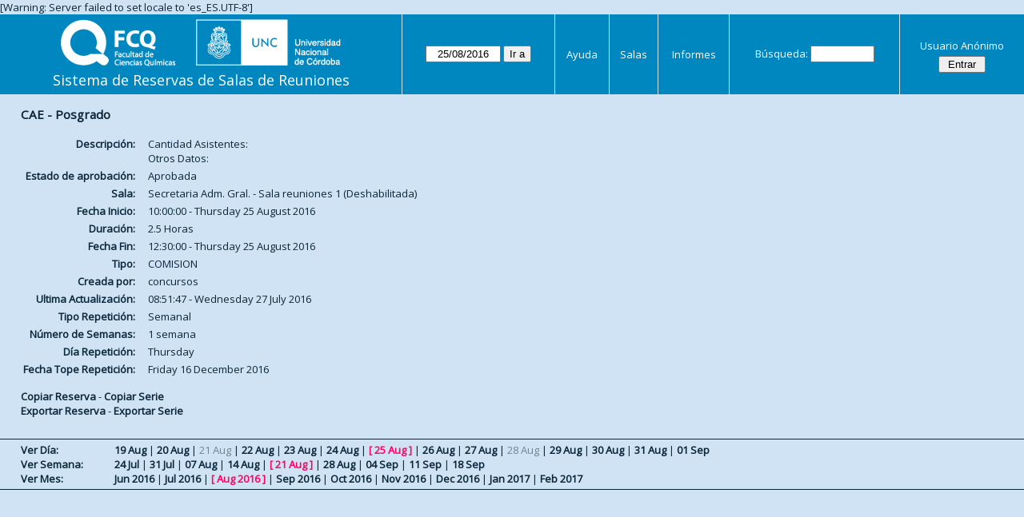

--- FILE ---
content_type: text/html; charset=utf-8
request_url: https://aulas.fcq.unc.edu.ar/web/view_entry.php?id=1068&day=25&month=8&year=2016
body_size: 2751
content:
<!DOCTYPE html>
<html>
  <head>
  
  <meta charset="utf-8">
  <title>Sistema de Reservas de Salas de Reuniones</title>
  
      <link href="jquery/ui/css/sunny/jquery-ui-1.9.1.custom.min.css" rel="stylesheet" type="text/css">
    
    <link href="jquery/datatables/css/mrbs-page.css" rel="stylesheet" type="text/css">
    <link href="jquery/datatables/css/mrbs-table.css" rel="stylesheet" type="text/css">
    <link href="jquery/datatables/css/ColReorder.css" rel="stylesheet" type="text/css">
    <link href="jquery/datatables/css/ColVis.css" rel="stylesheet" type="text/css">
    
    <link rel="stylesheet" href="css/mrbs.css.php" type="text/css">
        <link rel="stylesheet" media="print" href="css/mrbs-print.css.php" type="text/css">
    <!--[if IE]>
    <link rel="stylesheet" href="css/mrbs-ie.css" type="text/css">
    <![endif]-->
        <!--[if IE 8]>
    <link rel="stylesheet" href="css/mrbs-ie8.css" type="text/css">
    <![endif]-->
    <!--[if lte IE 8]>
    <link rel="stylesheet" href="css/mrbs-ielte8.css" type="text/css">
    <![endif]-->
    <!--[if lte IE 7]>
    <link rel="stylesheet" href="css/mrbs-ielte7.css.php" type="text/css">
    <![endif]-->
    <!--[if lte IE 6]>
    <link rel="stylesheet" href="css/mrbs-ielte6.css" type="text/css">
    <![endif]-->
    
    <meta name="robots" content="noindex">
    
<script type="text/javascript" src="jquery/jquery-1.8.2.min.js"></script>
<script type="text/javascript" src="jquery/ui/jquery-ui-1.9.1.custom.min.js"></script>
<script type="text/javascript" src="jquery/ui/jquery-ui-i18n.js"></script>
<script type="text/javascript" src="jquery/ui/jquery-ui-i18n.MRBS.js"></script>

<script type="text/javascript">
  //<![CDATA[
  var lteIE6 = false;
  //]]>
</script>
<!--[if lte IE 6]>
<script type="text/javascript">
  //<![CDATA[
  var lteIE6 = true;
  //]]>
</script>
<![endif]-->
    
<script type="text/javascript">
  //<![CDATA[
  var lteIE7 = false;
  //]]>
</script>
<!--[if lte IE 7]>
<script type="text/javascript">
  //<![CDATA[
  var lteIE7 = true;
  //]]>
</script>
<![endif]-->
    
<script type="text/javascript">
  //<![CDATA[
  var lteIE8 = false;
  //]]>
</script>
<!--[if lte IE 8]>
<script type="text/javascript">
  //<![CDATA[
  var lteIE8 = true;
  //]]>
</script>
<![endif]-->
    
<script type="text/javascript">
  //<![CDATA[
    function init(params)
  {
  }
  //]]>
</script>

<script type="text/javascript" src="js/functions.js.php?area=0"></script>
<script type="text/javascript" src="js/datepicker.js.php?area=0"></script>
<script type="text/javascript" src="js/general.js.php?area=0"></script>

    
  
    
<script type="text/javascript">

//<![CDATA[





$(window).load(function() {

  var args = {day: '25',
              month: '8',
              year: '2016',
              area: '0',
              room: '0',
              page: 'view_entry'};
    init(args);

});


//]]>
</script>  
  </head>
  
  <body class="non_js view_entry">
    <script type="text/javascript">
      //<![CDATA[
      $('body').addClass('js').removeClass('non_js');
      //]]>
    </script> 

    <div class="screenonly">

[Warning: Server failed to set locale to 'es_ES.UTF-8']
  <table id="banner">
    <tr>
      <td id="company">
        <div>
          <div id="logo">
<a href="http://www.fcq.unc.edu.ar/">
<img src="logos.png" width="350" height="59" alt="Facultad de Ciencias Qu�micas - U.N.C.">
</a>
</div>
          <div id="mrbs">
            <a href="index.php">Sistema de Reservas de Salas de Reuniones</a>
          </div>
        </div>
      </td>
      <td>
        <form action="day.php" method="get" id="Form1">
          <div>
            <span class="dateselector" data-prefix="" data-day="25" data-month="8" data-year="2016" data-min-year="2011" data-max-year="2031" data-form-id="Form1">
<select id="day" name="day">
<option value="1">1</option>
<option value="2">2</option>
<option value="3">3</option>
<option value="4">4</option>
<option value="5">5</option>
<option value="6">6</option>
<option value="7">7</option>
<option value="8">8</option>
<option value="9">9</option>
<option value="10">10</option>
<option value="11">11</option>
<option value="12">12</option>
<option value="13">13</option>
<option value="14">14</option>
<option value="15">15</option>
<option value="16">16</option>
<option value="17">17</option>
<option value="18">18</option>
<option value="19">19</option>
<option value="20">20</option>
<option value="21">21</option>
<option value="22">22</option>
<option value="23">23</option>
<option value="24">24</option>
<option value="25" selected="selected">25</option>
<option value="26">26</option>
<option value="27">27</option>
<option value="28">28</option>
<option value="29">29</option>
<option value="30">30</option>
<option value="31">31</option>
</select>
<select id="month" name="month">
<option value="1">Jan</option>
<option value="2">Feb</option>
<option value="3">Mar</option>
<option value="4">Apr</option>
<option value="5">May</option>
<option value="6">Jun</option>
<option value="7">Jul</option>
<option value="8" selected="selected">Aug</option>
<option value="9">Sep</option>
<option value="10">Oct</option>
<option value="11">Nov</option>
<option value="12">Dec</option>
</select>
<select id="year" name="year">
<option value="2011">2011</option>
<option value="2012">2012</option>
<option value="2013">2013</option>
<option value="2014">2014</option>
<option value="2015">2015</option>
<option value="2016" selected="selected">2016</option>
<option value="2017">2017</option>
<option value="2018">2018</option>
<option value="2019">2019</option>
<option value="2020">2020</option>
<option value="2021">2021</option>
<option value="2022">2022</option>
<option value="2023">2023</option>
<option value="2024">2024</option>
<option value="2025">2025</option>
<option value="2026">2026</option>
<option value="2027">2027</option>
<option value="2028">2028</option>
<option value="2029">2029</option>
<option value="2030">2030</option>
<option value="2031">2031</option>
</select>
</span>
<input type="submit" value="Ir a">
           </div>
        </form>
              </td>
      <td>
<a href="help.php?day=25&amp;month=8&amp;year=2016">Ayuda</a>
</td>
<td>
<a href="admin.php?day=25&amp;month=8&amp;year=2016">Salas</a>
</td>
<td>
<a href="report.php?day=25&amp;month=8&amp;year=2016">Informes</a>
</td>
      
      <td>
        <form id="header_search" method="get" action="search.php">
          <div>
            <a href="search.php?advanced=1">Búsqueda:</a>
            <input type="search" name="search_str" value="" required>
            <input type="hidden" name="day"        value="25">
            <input type="hidden" name="month"      value="8">
            <input type="hidden" name="year"       value="2016">
                      </div>
        </form>
      </td>
      <td>
<div id="logon_box">
                <a href="">Usuario Anónimo</a>
                <form method="post" action="admin.php">
                  <div>
                    <input type="hidden" name="TargetURL" value="view_entry.php?id=1068&amp;day=25&amp;month=8&amp;year=2016">
                    <input type="hidden" name="Action" value="QueryName">
                    <input type="submit" value=" Entrar ">
                  </div>
                </form>
</div>
</td>
    </tr>
  </table>
</div>

<div id="contents">
<h3>
CAE - Posgrado</h3>
<table id="entry">
<tbody>
<tr>
<td>Descripción:</td>
<td>Cantidad Asistentes:<br>
Otros Datos:</td>
</tr>
<tr>
<td>Estado de aprobación:</td>
<td>Aprobada</td>
</tr>
<tr>
<td>Sala:</td>
<td>Secretaria Adm. Gral. - Sala reuniones 1 (Deshabilitada)</td>
</tr>
<tr>
<td>Fecha Inicio:</td>
<td>10:00:00 - Thursday 25 August 2016</td>
</tr>
<tr>
<td>Duración:</td>
<td>2.5 Horas</td>
</tr>
<tr>
<td>Fecha Fin:</td>
<td>12:30:00 - Thursday 25 August 2016</td>
</tr>
<tr>
<td>Tipo:</td>
<td>COMISION</td>
</tr>
<tr>
<td>Creada por:</td>
<td>concursos</td>
</tr>
<tr>
<td>Ultima Actualización:</td>
<td>08:51:47 - Wednesday 27 July 2016</td>
</tr>
<tr>
<td>Tipo Repetición:</td>
<td>Semanal</td>
</tr>
<tr>
<td>Número de Semanas:</td>
<td>1 semana</td>
</tr>
<tr>
<td>Día Repetición:</td>
<td>Thursday </td>
</tr>
<tr>
<td>Fecha Tope Repetición:</td>
<td>Friday 16 December 2016</td>
</tr>
</tbody>
</table>

<div id="view_entry_nav">
  <div>
<a href="edit_entry.php?id=1068&amp;copy=1&amp;returl=day.php%3Fyear%3D2016%26month%3D8%26day%3D25%26area%3D0">Copiar Reserva</a> - <a href="edit_entry.php?id=1068&amp;edit_type=series&amp;day=25&amp;month=8&amp;year=2016&amp;copy=1&amp;returl=day.php%3Fyear%3D2016%26month%3D8%26day%3D25%26area%3D0">Copiar Serie</a></div>
<div>
<a href="view_entry.php?action=export&amp;id=1068&amp;returl=day.php%3Fyear%3D2016%26month%3D8%26day%3D25%26area%3D0">Exportar Reserva</a> - <a href="view_entry.php?action=export&amp;id=80&amp;series=1&amp;day=25&amp;month=8&amp;year=2016&amp;returl=day.php%3Fyear%3D2016%26month%3D8%26day%3D25%26area%3D0">Exportar Serie</a></div>
  <div id="returl">
      </div>
</div>

</div><div class="screenonly trailer" id="trailer">
<div id="viewday">
<div class="trailer_label">
<a href="day.php?year=2016&amp;month=8&amp;day=25">Ver Día:</a>
</div>
<div class="trailer_links">
<span><a href="day.php?year=2016&amp;month=08&amp;day=19">19 Aug</a></span>
 | <span><a href="day.php?year=2016&amp;month=08&amp;day=20">20 Aug</a></span>
 | <span class="hidden">21 Aug</span>
 | <span><a href="day.php?year=2016&amp;month=08&amp;day=22">22 Aug</a></span>
 | <span><a href="day.php?year=2016&amp;month=08&amp;day=23">23 Aug</a></span>
 | <span><a href="day.php?year=2016&amp;month=08&amp;day=24">24 Aug</a></span>
 | <span class="current">[ <a href="day.php?year=2016&amp;month=08&amp;day=25">25 Aug</a> ]</span>
 | <span><a href="day.php?year=2016&amp;month=08&amp;day=26">26 Aug</a></span>
 | <span><a href="day.php?year=2016&amp;month=08&amp;day=27">27 Aug</a></span>
 | <span class="hidden">28 Aug</span>
 | <span><a href="day.php?year=2016&amp;month=08&amp;day=29">29 Aug</a></span>
 | <span><a href="day.php?year=2016&amp;month=08&amp;day=30">30 Aug</a></span>
 | <span><a href="day.php?year=2016&amp;month=08&amp;day=31">31 Aug</a></span>
 | <span><a href="day.php?year=2016&amp;month=09&amp;day=01">01 Sep</a></span>
</div>
</div>
<div id="viewweek">
<div class="trailer_label">
<a href="week.php?year=2016&amp;month=8&amp;day=25">Ver Semana:</a>
</div>
<div class="trailer_links">
  <a href="week.php?year=2016&amp;month=07&amp;day=28">24 Jul</a>
 |   <a href="week.php?year=2016&amp;month=08&amp;day=04">31 Jul</a>
 |   <a href="week.php?year=2016&amp;month=08&amp;day=11">07 Aug</a>
 |   <a href="week.php?year=2016&amp;month=08&amp;day=18">14 Aug</a>
 | <span class="current">
[   <a href="week.php?year=2016&amp;month=08&amp;day=25">21 Aug</a>
]</span>
 |   <a href="week.php?year=2016&amp;month=09&amp;day=01">28 Aug</a>
 |   <a href="week.php?year=2016&amp;month=09&amp;day=08">04 Sep</a>
 |   <a href="week.php?year=2016&amp;month=09&amp;day=15">11 Sep</a>
 |   <a href="week.php?year=2016&amp;month=09&amp;day=22">18 Sep</a>
</div>
</div>
<div id="viewmonth">
<div class="trailer_label">
<a href="month.php?year=2016&amp;month=8&amp;day=25">Ver Mes:</a>
</div>
<div class="trailer_links">
  <a href="month.php?year=2016&amp;month=06&amp;day=25">Jun 2016</a>
 |   <a href="month.php?year=2016&amp;month=07&amp;day=25">Jul 2016</a>
 | <span class="current">
[   <a href="month.php?year=2016&amp;month=08&amp;day=25">Aug 2016</a>
]</span>
 |   <a href="month.php?year=2016&amp;month=09&amp;day=25">Sep 2016</a>
 |   <a href="month.php?year=2016&amp;month=10&amp;day=25">Oct 2016</a>
 |   <a href="month.php?year=2016&amp;month=11&amp;day=25">Nov 2016</a>
 |   <a href="month.php?year=2016&amp;month=12&amp;day=25">Dec 2016</a>
 |   <a href="month.php?year=2017&amp;month=01&amp;day=25">Jan 2017</a>
 |   <a href="month.php?year=2017&amp;month=02&amp;day=25">Feb 2017</a>
</div>
</div>
</div>
  </body>
</html>
